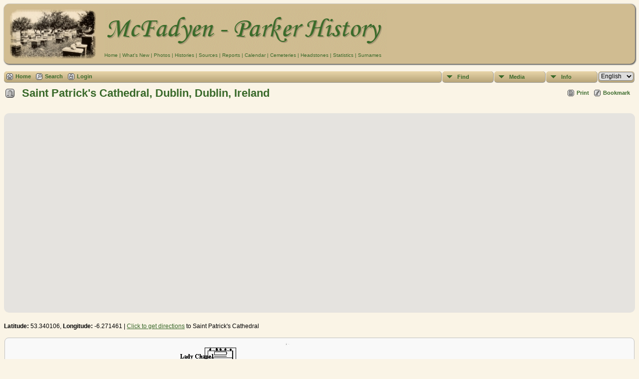

--- FILE ---
content_type: text/html;charset=ISO-8859-1
request_url: https://genealogy.mcfadyen.ca/showmap.php?cemeteryID=6&tree=mcfadyen
body_size: 4379
content:
<!DOCTYPE html PUBLIC "-//W3C//DTD XHTML 1.0 Transitional//EN" 
"http://www.w3.org/TR/xhtml1/DTD/xhtml1-transitional.dtd">

<html xmlns="http://www.w3.org/1999/xhtml">
<head>
<title>Saint Patrick&#039;s Cathedral, Dublin, Dublin, Ireland: Brian &amp; Sandra&#039;s Family History</title>
<meta name="Keywords" content="" />
<meta name="Description" content="Saint Patrick&#039;s Cathedral, Dublin, Dublin, Ireland: Brian &amp; Sandra&#039;s Family History" />
<meta http-equiv="Content-type" content="text/html; charset=ISO-8859-1" />
<link href="css/genstyle.css?v=13.0.2" rel="stylesheet" type="text/css" />
<link href="templates/template3/css/templatestyle.css?v=13.0.2" rel="stylesheet" type="text/css" />
<script src="https://code.jquery.com/jquery-3.4.1.min.js" type="text/javascript" integrity="sha384-vk5WoKIaW/vJyUAd9n/wmopsmNhiy+L2Z+SBxGYnUkunIxVxAv/UtMOhba/xskxh" crossorigin="anonymous"></script>
<script src="https://code.jquery.com/ui/1.12.1/jquery-ui.min.js" type="text/javascript" integrity="sha256-VazP97ZCwtekAsvgPBSUwPFKdrwD3unUfSGVYrahUqU=" crossorigin="anonymous"></script>
<script type="text/javascript" src="js/net.js"></script>
<script type="text/javascript" src="https://maps.googleapis.com/maps/api/js?language=en&amp;key=AIzaSyCpjvXOQzitGnR018A1l5Iji5PVlK93Q6A"></script>
<link href="templates/template3/css/mytngstyle.css?v=13.0.2" rel="stylesheet" type="text/css" />
<script type="text/javascript" src="js/tngmenuhover2.js"></script>
<script type="text/javascript">
// <![CDATA[
var tnglitbox;
var share = 0;
var closeimg = "img/tng_close.gif";
var smallimage_url = 'ajx_smallimage.php?';
var cmstngpath='';
var loadingmsg = 'Loading...';
var expand_msg = "Expand";
var collapse_msg = "Collapse";
//]]>
</script>
<link rel="alternate" type="application/rss+xml" title="RSS" href="tngrss.php" />
<script type="text/javascript">
  window.CookieHinweis_options  = {
  message: 'Note: This site uses cookies.<br/>',
  agree: 'I understand',
  learnMore: '&bull; View policy',
  link: 'data_protection_policy.php',
  theme: 'hell-unten-rechts'  //other options: dark-top, dark-bottom
 };
</script>
<script type="text/javascript" src="js/cookiebanner.js"></script><!-- The Next Generation of Genealogy Sitebuilding, v.13.0.2 (18 Dec 2020), Written by Darrin Lythgoe, 2001-2026 -->
</head>
<body id="bodytop" class="showmap">
<table width="100%" cellspacing="0" cellpadding="5" class="tableborder rounded10 t3shadow">
	<tr>
		<td class="t3hdr rounded10">
			<img src="templates/template3/my_img/headerphoto.jpg" alt="" class="headerphoto" width="186" height="110" />
		</td>
		<td class="topmenu rounded10">
			<img src="templates/template3/my_img/headertitle.gif" alt="" class="menutitle"  />
			<br />
			<a href="index.php" class="topmenu">Home</a> |
			<a href="whatsnew.php" class="topmenu">What's New</a> |
			<a href="browsemedia.php?mediatypeID=photos" class="topmenu">Photos</a> |
			<a href="browsemedia.php?mediatypeID=histories" class="topmenu" >Histories</a> |
			<a href="browsesources.php" class="topmenu">Sources</a> |
			<a href="reports.php" class="topmenu">Reports</a> |
			<a href="calendar.php" class="topmenu">Calendar</a> |
			<a href="cemeteries.php" class="topmenu">Cemeteries</a> |
			<a href="browsemedia.php?mediatypeID=headstones" class="topmenu">Headstones</a> |
			<a href="statistics.php" class="topmenu">Statistics</a> |
			<a href="surnames.php" class="topmenu">Surnames</a>
		</td>
	</tr>
</table>
<!-- end of topmenu.php for template 3 --><div class="menucontainer">
<div class="innercontainer">
<div class="icons">
 <a href="index.php"    title="Home" class="tngsmallicon" id="home-smicon">Home</a>
 <a href="searchform.php" onclick="return openSearch();"   title="Search" class="tngsmallicon" id="search-smicon">Search</a>
 <a href="#" onclick="return openLogin('ajx_login.php?p=');"   title="Login" class="tngsmallicon" id="log-smicon">Login</a>
&nbsp;
</div>
<ul class="tngdd  float-right" id="tngdd">
<li class="langmenu stubmenu"><br/></li>
<li><a href="#" class="menulink">Find</a>
<ul>
<li><a href="surnames.php"><span class="menu-icon" id="surnames-icon"></span> <span class="menu-label">Surnames</span></a></li>
<li><a href="firstnames.php"><span class="menu-icon" id="firstnames-icon"></span> <span class="menu-label">First Names</span></a></li>
<li><a href="searchform.php"><span class="menu-icon" id="search-icon"></span> <span class="menu-label">Search People</span></a></li>
<li><a href="famsearchform.php"><span class="menu-icon" id="fsearch-icon"></span> <span class="menu-label">Search Families</span></a></li>
<li><a href="searchsite.php"><span class="menu-icon" id="searchsite-icon"></span> <span class="menu-label">Search Site</span></a></li>
<li><a href="places.php"><span class="menu-icon" id="places-icon"></span> <span class="menu-label">Places</span></a></li>
<li><a href="anniversaries.php"><span class="menu-icon" id="dates-icon"></span> <span class="menu-label">Dates</span></a></li>
<li><a href="calendar.php?m=01"><span class="menu-icon" id="calendar-icon"></span> <span class="menu-label">Calendar</span></a></li>
<li><a href="cemeteries.php"><span class="menu-icon" id="cemeteries-icon"></span> <span class="menu-label">Cemeteries</span></a></li>
<li><a href="bookmarks.php"><span class="menu-icon" id="bookmarks-icon"></span> <span class="menu-label">Bookmarks</span></a></li>
</ul>
</li>
<li><a href="#" class="menulink">Media</a>
<ul>
<li><a href="browsemedia.php?mediatypeID=photos"><span class="menu-icon" id="photos-icon"></span> <span class="menu-label">Photos</span></a></li>
<li><a href="browsemedia.php?mediatypeID=documents"><span class="menu-icon" id="documents-icon"></span> <span class="menu-label">Documents</span></a></li>
<li><a href="browsemedia.php?mediatypeID=headstones"><span class="menu-icon" id="headstones-icon"></span> <span class="menu-label">Headstones</span></a></li>
<li><a href="browsemedia.php?mediatypeID=histories"><span class="menu-icon" id="histories-icon"></span> <span class="menu-label">Histories</span></a></li>
<li><a href="browsemedia.php?mediatypeID=recordings"><span class="menu-icon" id="recordings-icon"></span> <span class="menu-label">Recordings</span></a></li>
<li><a href="browsemedia.php?mediatypeID=videos"><span class="menu-icon" id="videos-icon"></span> <span class="menu-label">Videos</span></a></li>
<li><a href="browsealbums.php"><span class="menu-icon" id="albums-icon"></span> <span class="menu-label">Albums</span></a></li>
<li><a href="browsemedia.php"><span class="menu-icon" id="media-icon"></span> <span class="menu-label">All Media</span></a></li>
</ul>
</li>
<li><a href="#" class="menulink">Info</a>
<ul>
<li><a href="whatsnew.php"><span class="menu-icon" id="whatsnew-icon"></span> <span class="menu-label">What's New</span></a></li>
<li><a href="mostwanted.php"><span class="menu-icon" id="mw-icon"></span> <span class="menu-label">Most Wanted</span></a></li>
<li><a href="reports.php"><span class="menu-icon" id="reports-icon"></span> <span class="menu-label">Reports</span></a></li>
<li><a href="statistics.php"><span class="menu-icon" id="stats-icon"></span> <span class="menu-label">Statistics</span></a></li>
<li><a href="browsetrees.php"><span class="menu-icon" id="trees-icon"></span> <span class="menu-label">Trees</span></a></li>
<li><a href="browsebranches.php"><span class="menu-icon" id="branches-icon"></span> <span class="menu-label">Branches</span></a></li>
<li><a href="browsenotes.php"><span class="menu-icon" id="notes-icon"></span> <span class="menu-label">Notes</span></a></li>
<li><a href="browsesources.php"><span class="menu-icon" id="sources-icon"></span> <span class="menu-label">Sources</span></a></li>
<li><a href="browserepos.php"><span class="menu-icon" id="repos-icon"></span> <span class="menu-label">Repositories</span></a></li>
<li><a href="browse_dna_tests.php"><span class="menu-icon" id="dna-icon"></span> <span class="menu-label">DNA Tests</span></a></li>
<li><a href="suggest.php?page=Saint+Patrick%26%23039%3Bs+Cathedral%2C+Dublin%2C+Dublin%2C+Ireland"><span class="menu-icon" id="contact-icon"></span> <span class="menu-label">Contact Us</span></a></li>
</ul>
</li>
<li class="langmenu">
<form action="savelanguage2.php" method="get" name="tngmenu1">
<select name="newlanguage1" id="newlanguage1" style="font-size:9pt;" onchange="document.tngmenu1.submit();"><option value="2" selected="selected">English</option>
<option value="1">Fran?ais</option>
</select>
<input type="hidden" name="instance" value="1" /></form>
</li>
</ul>
</div>
</div>
<div id="searchdrop" class="slidedown" style="display:none;"><a href="#" onclick="jQuery('#searchdrop').slideUp(200);return false;" style="float:right"><img src="img/tng_close.gif" alt=""/></a><span class="subhead"><strong>Search</strong> | <a href="searchform.php">Advanced Search</a> | <a href="famsearchform.php">Search Families</a> | <a href="searchsite.php">Search Site</a></span><br/><br/><form action="search.php" method="get">

<label for="searchfirst">First Name: </label><input type="text" name="myfirstname" id="searchfirst"/> &nbsp;
<label for="searchlast">Last Name: </label><input type="text" name="mylastname" id="searchlast"/> &nbsp;
<label for="searchid">ID: </label><input type="text" class="veryshortfield" name="mypersonid" id="searchid"/> &nbsp;
<input type="hidden" name="idqualify" value="equals"/>
<input type="submit" value="Search"/></form></div><div class="icons-rt"> <a href="#" onclick="newwindow=window.open('/showmap.php?cemeteryID=6&amp;tree=mcfadyen&amp;tngprint=1','tngprint','width=850,height=600,status=no,resizable=yes,scrollbars=yes'); newwindow.focus(); return false;"  rel="nofollow" title="Print" class="tngsmallicon" id="print-smicon">Print</a>
 <a href="#" onclick="tnglitbox = new LITBox('ajx_addbookmark.php?p=',{width:350,height:100}); return false;"   title="Bookmark" class="tngsmallicon" id="bmk-smicon">Bookmark</a>
</div>
<script type="text/javascript">var tngdd=new tngdd.dd("tngdd");tngdd.init("tngdd","menuhover");</script>

<h1 class="header"><span class="headericon" id="headstones-hdr-icon"></span>&nbsp;Saint Patrick's Cathedral, Dublin, Dublin, Ireland</h1><br clear="all" />
<div id="map" style="width: 100%; height: 400px;" class="rounded10 cemmap"></div>
<div style="padding-bottom:15px"><span><strong>Latitude:</strong> 53.340106, <strong>Longitude:</strong> -6.271461</span> | <a href="https://maps.google.com/maps?f=qen&amp;oe=ISO-8859-1&amp;daddr=53.340106,-6.271461(Saint Patrick&#039;s Cathedral, Dublin, , Dublin, Ireland)" target="_blank">Click to get directions</a> to  Saint Patrick&#039;s Cathedral</div><div class="titlebox"><img src="headstones/Saint Patricks Map.gif" border="0" width="593" height="541" alt="Saint Patrick's Cathedral" /><br/><br/>
<p><strong>Notes:</strong><br />
Saint Patrick's Cathedral, Saint Patrick's Close, Dublin 8, Ireland.  Saint Patrick's is not a museum, but a living building with services held every day of the year, and sung services on six days of the week. The choir sings two services every day during school terms, the only cathedral in Ireland or Britain to do so. The chapter is made up of canons from all parts of the country and each canon spends some time of every year in residence. <br />
<br />
</p></div>
<br/>
<div class="titlebox">
<p class="subhead"><b>Cemetery Photos</b></p>
<table cellpadding="3" cellspacing="1" border="0" class="whiteback" width="100%">
<tr><td class="fieldnameback" width="10">&nbsp;</td>
<td class="fieldnameback fieldname" width="50">&nbsp;<strong>Thumb</strong>&nbsp;</td>
<td class="fieldnameback fieldname">&nbsp;<strong>Description</strong>&nbsp;</td>
<tr><td valign="top" class="databack"><span class="normal">1</span></td><td valign="top" class="databack" width="50"><div class="media-img"><div class="media-prev" id="prev285" style="display:none"></div></div>
<a href="showmedia.php?mediaID=285&amp;cemeteryID="><img src="headstones/thumbnails/thumb_Saint%20Patricks%20Cathedral%20Dublin%20Ireland_sign.jpg"  height="33" alt="Saint Patrick's Cathedral, Saint Patrick's Close, Dublin 8, Ireland " title="Saint Patrick's Cathedral, Saint Patrick's Close, Dublin 8, Ireland " class="thumb" /></a>
</td>
<td valign="top" class="databack"><span class="normal"><a href="showmedia.php?mediaID=285&amp;cemeteryID=">Saint Patrick's Cathedral, Saint Patrick's Close, Dublin 8, Ireland </a><br/>&nbsp;</span></td></tr>
<tr><td valign="top" class="databack"><span class="normal">2</span></td><td valign="top" class="databack" width="50"><div class="media-img"><div class="media-prev" id="prev284" style="display:none"></div></div>
<a href="showmedia.php?mediaID=284&amp;cemeteryID="><img src="headstones/thumbnails/thumb_Saint%20Patricks%20Cathedral%20Dublin%20Ireland_view.jpg"  height="33" alt="View of Saint Patrick Cathedral, Dulbin, Ireland" title="View of Saint Patrick Cathedral, Dulbin, Ireland" class="thumb" /></a>
</td>
<td valign="top" class="databack"><span class="normal"><a href="showmedia.php?mediaID=284&amp;cemeteryID=">View of Saint Patrick Cathedral, Dulbin, Ireland</a><br/>&nbsp;</span></td></tr>
</table>
</div>
<br/>
<div class="titlebox">
<span class="subhead"><b>Headstones</b></span><br /><br />
<table cellpadding="3" cellspacing="1" border="0" width="100%" class="tablesaw whiteback" data-tablesaw-mode="columntoggle" data-tablesaw-minimap data-tablesaw-mode-switch>
<thead><tr>
<th data-tablesaw-priority="persist" class="fieldnameback"><span class="fieldname">&nbsp;Thumb</span></th><th data-tablesaw-priority="1" class="fieldnameback"><span class="fieldname">&nbsp;Description</span></th><th data-tablesaw-priority="6" class="fieldnameback"><span class="fieldname">&nbsp;Status</span></th><th data-tablesaw-priority="4" class="fieldnameback"><span class="fieldname">&nbsp;Location</span></th><th data-tablesaw-priority="3" class="fieldnameback"><span class="fieldname">&nbsp;Name (Died/Buried)</span></th></tr></thead>
<tr><td valign="top" class="databack" align="center" style="width:50px"><div class="media-img"><div class="media-prev" id="prev286" style="display:none"></div></div>
<a href="showmedia.php?mediaID=286&amp;cemeteryID=6"><img src="headstones/thumbnails/thumb_Headstones%20-%20John%20Philpot%20Curran%201.jpg"  height="50" alt="John Philpot Curran - 1750 - 1817" title="John Philpot Curran - 1750 - 1817" class="thumb" /></a>
</td>
<td valign="top" class="databack"><span class="normal"><a href="showmedia.php?mediaID=286&amp;cemeteryID=6">John Philpot Curran - 1750 - 1817</a><br />&nbsp;</span></td>
<td valign="top" class="databack"><span class="normal">Located&nbsp;</span></td>
<td valign="top" class="databack"><span class="normal">&nbsp;</span></td>
<td valign="top" class="databack"><span class="normal"><a href="getperson.php?personID=I503&amp;tree=mcfadyen">Curran, John Philpot</a> (d. 14 Oct 1817)
<br />
&nbsp;</span></td>
</tr>
<tr><td valign="top" class="databack" align="center" style="width:50px"><div class="media-img"><div class="media-prev" id="prev287" style="display:none"></div></div>
<a href="showmedia.php?mediaID=287&amp;cemeteryID=6"><img src="headstones/thumbnails/thumb_Headstones%20-%20John%20Philpot%20Curran%202.jpg"  height="33" alt="John Philpot Curran - 1750 - 1817" title="John Philpot Curran - 1750 - 1817" class="thumb" /></a>
</td>
<td valign="top" class="databack"><span class="normal"><a href="showmedia.php?mediaID=287&amp;cemeteryID=6">John Philpot Curran - 1750 - 1817</a><br />&nbsp;</span></td>
<td valign="top" class="databack"><span class="normal">Located&nbsp;</span></td>
<td valign="top" class="databack"><span class="normal">&nbsp;</span></td>
<td valign="top" class="databack"><span class="normal"><a href="getperson.php?personID=I503&amp;tree=mcfadyen">Curran, John Philpot</a> (d. 14 Oct 1817)
<br />
&nbsp;</span></td>
</tr>
<tr><td valign="top" class="databack" align="center" style="width:50px"><div class="media-img"><div class="media-prev" id="prev288" style="display:none"></div></div>
<a href="showmedia.php?mediaID=288&amp;cemeteryID=6"><img src="headstones/thumbnails/thumb_Headstones%20-%20John%20Philpot%20Curran%203.jpg"  height="50" alt="John Philpot Curran - 1750 -1817" title="John Philpot Curran - 1750 -1817" class="thumb" /></a>
</td>
<td valign="top" class="databack"><span class="normal"><a href="showmedia.php?mediaID=288&amp;cemeteryID=6">John Philpot Curran - 1750 -1817</a><br />&nbsp;</span></td>
<td valign="top" class="databack"><span class="normal">Located&nbsp;</span></td>
<td valign="top" class="databack"><span class="normal">&nbsp;</span></td>
<td valign="top" class="databack"><span class="normal"><a href="getperson.php?personID=I503&amp;tree=mcfadyen">Curran, John Philpot</a> (d. 14 Oct 1817)
<br />
&nbsp;</span></td>
</tr>
</table>
</div>

<table width="100%" cellspacing="0" cellpadding="5" class="tableborder rounded4 t3shadow">
	<tr>
		<td>
			<div class="footer">
		<script type="text/javascript">
		//<![CDATA[
		jQuery(document).ready(function() {
			jQuery('.media-preview img').on('mouseover touchstart',function(e) {
				e.preventDefault();
				var items = this.parentElement.id.match(/img-(\d+)-(\d+)-(.*)/);
				var key = items[2] && items[2] != "0" ? items[1]+"_"+items[2] : items[1];
				if(jQuery('#prev'+key).css('display') == "none")
					showPreview(items[1],items[2],items[3],key,'standard');
				else
					closePreview(key);
			});
			jQuery('.media-preview img').on('mouseout',function(e) {
				var items = this.parentElement.id.match(/img-(\d+)-(\d+)-(.*)/);
				var key = items[2] && items[2] != "0" ? items[1]+"_"+items[2] : items[1];
				closePreview(key);
			});
			jQuery(document).on('click touchstart', '.prev-close img', function(e) {
				var items;
				items = this.id.match(/close-(\d+)_(\d+)/);
				if(!items)
					items = this.id.match(/close-(\d+)/);
				var key = items[2] && items[2] != "0" ? items[1]+"_"+items[2] : items[1];
				closePreview(key);
			});
		});
		//]]>
		</script>
<p class="smaller center">This site powered by <a href="https://tngsitebuilding.com" class="footer" target="_blank" title="Learn more about TNG">The Next Generation of Genealogy Sitebuilding</a> v. 13.0.2,  written by Darrin Lythgoe  &copy; 2001-2026.</p>
<p class="smaller center">Maintained by <a href="suggest.php?" class="footer" title="Contact Us">Brian McFadyen</a>.</p>
			</div>
		</td>
	</tr>
</table>
<!-- end of footer.php for template 3 --><script type="text/javascript" src="js/litbox.js"></script>
<script type="text/javascript">
//<![CDATA[
	//more setup needed here?
    var maploaded = false;
    function ShowTheMap() {
        var myOptions = {
            scrollwheel: false,
			scaleControl: true,
            zoom: 16,
            center: new google.maps.LatLng(53.340106,-6.271461),
            mapTypeId: google.maps.MapTypeId.TERRAIN        };
        var map = new google.maps.Map(document.getElementById('map'), myOptions);

        var bounds = new google.maps.LatLngBounds();
		var contentString, icon;
   contentString = '<div class="mapballoon normal">Saint Patrick&#039;s Cathedral<br />Dublin, , Dublin, Ireland<br /><br />Notes: Saint Patrick\'s Cathedral, Saint Patrick\'s Close, Dublin 8, Ireland.  Saint Patrick\'s is not a museum, but a living building with services held every day of the year, and sung services on six days of the week. The choir sings two services every day during school terms, the only cathedral in Ireland or Britain to do so. The chapter is made up of canons from all parts of the country and each canon spends some time of every year in residence. \r\n\r\n<br /><br /><a href="https://maps.google.com/maps?f=qen&amp;oe=ISO-8859-1&amp;daddr=53.340106,-6.271461(Saint Patrick&#039;s Cathedral, Dublin, , Dublin, Ireland)" target="_blank">Click to get directions</a> to  Saint Patrick&#039;s Cathedral</div>';
   var point1 = new google.maps.LatLng(53.340106,-6.271461);
   var infowindow1 = new google.maps.InfoWindow({content: contentString});
   icon = "google_marker.php?image=023.png&text=1";
   var marker1 = new google.maps.Marker({position: point1,map: map,icon:icon,title:" 53.340106-6.271461"});
   google.maps.event.addListener(marker1, 'click', function() {infowindow1.open(map,marker1);});
   bounds.extend(point1);
   map.setCenter(bounds.getCenter());
   map.setZoom(16);
        maploaded = true;
    }
function displayMap() {
  if (jQuery('#map').length) {
  ShowTheMap(); 
  }
}
window.onload=displayMap;//]]>
</script>
</body>
</html>
